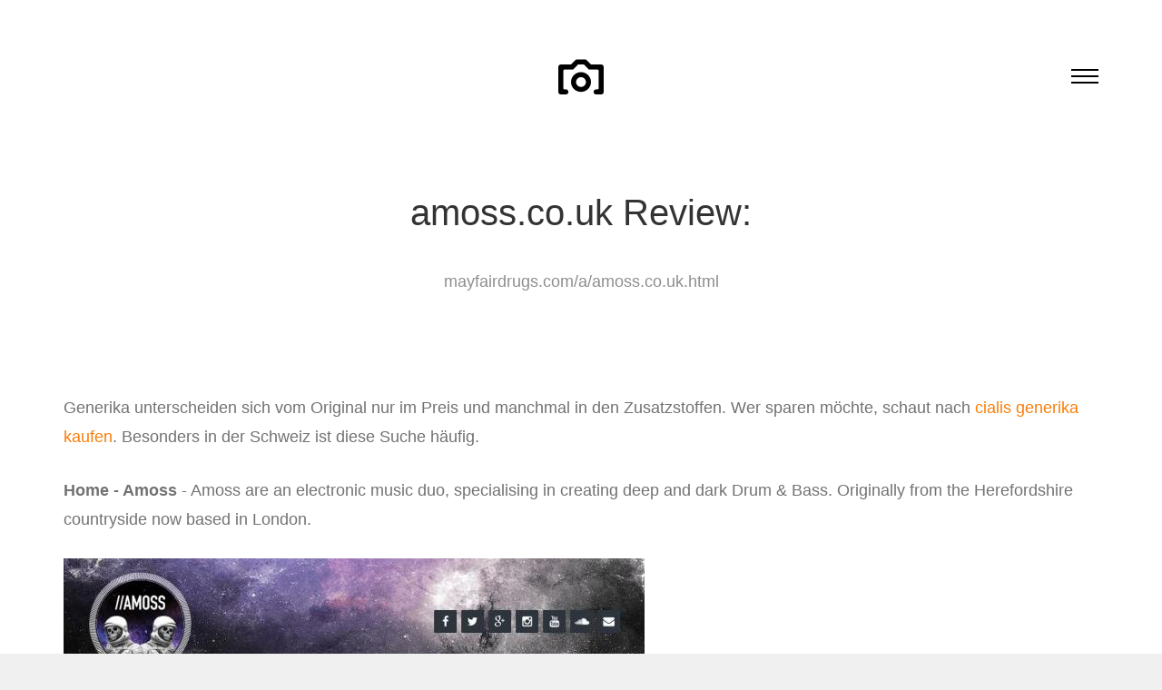

--- FILE ---
content_type: text/html; charset=UTF-8
request_url: https://mayfairdrugs.com/a/amoss.co.uk.html
body_size: 2952
content:
<!DOCTYPE html>
<!--[if lt IE 7]>      <html class="no-js lt-ie9 lt-ie8 lt-ie7"> <![endif]-->
<!--[if IE 7]>         <html class="no-js lt-ie9 lt-ie8"> <![endif]-->
<!--[if IE 8]>         <html class="no-js lt-ie9"> <![endif]-->
<!--[if gt IE 8]><!--> <html class="no-js"> <!--<![endif]-->
<head>
<meta http-equiv="content-type" content="text/html; charset=utf-8" />
<title>Music - Amoss</title>
<meta name="description" content="Listen to the latest Amoss releases, with links to various stores and where to find Amoss discography." /><link rel="canonical" href="https://mayfairdrugs.com/a/amoss.co.uk.html">
<base href="https://mayfairdrugs.com/">	
<meta http-equiv="X-UA-Compatible" content="IE=edge">
<meta name="viewport" content="width=device-width, initial-scale=1">
<!-- <link href='https://fonts.googleapis.com/css?family=Roboto:400,100,300,700,900' rel='stylesheet' type='text/css'>
<link href="https://fonts.googleapis.com/css?family=Roboto+Slab:300,400,700" rel="stylesheet"> -->
<!-- Animate.css -->
<link rel="stylesheet" href="css/animate.css">
<!-- Icomoon Icon Fonts-->
<link rel="stylesheet" href="css/icomoon.css">
<!-- Bootstrap  -->
<link rel="stylesheet" href="css/bootstrap.css">
<link rel="stylesheet" href="css/style.css">


	<!-- Modernizr JS -->
	<script src="js/modernizr-2.6.2.min.js"></script>
	<!-- FOR IE9 below -->
	<!--[if lt IE 9]>
	<script src="js/respond.min.js"></script>
	<![endif]-->

	</head>
	<body>

	<nav id="fh5co-main-nav" role="navigation">
		<a href="#" class="js-fh5co-nav-toggle fh5co-nav-toggle active"><i></i></a>
		<div class="js-fullheight fh5co-table">
			<div class="fh5co-table-cell js-fullheight">
				<ul>
<li><a href="/a/" title="A Mayfair Drugs">A</a></li>
<li><a href="/b/" title="B Mayfair Drugs">B</a></li>
<li><a href="/c/" title="C Mayfair Drugs">C</a></li>
<li><a href="/d/" title="D Mayfair Drugs">D</a></li>
<li><a href="/e/" title="E Mayfair Drugs">E</a></li>
<li><a href="/f/" title="F Mayfair Drugs">F</a></li>
<li><a href="/g/" title="G Mayfair Drugs">G</a></li> 
<li><a href="/h/" title="H Mayfair Drugs">H</a></li>
<li><a href="/i/" title="I Mayfair Drugs">I</a></li>
<li><a href="/j/" title="J Mayfair Drugs">J</a></li>
<li><a href="/k/" title="K Mayfair Drugs">K</a></li>
<li><a href="/l/" title="L Mayfair Drugs">L</a></li>
<li><a href="/m/" title="M Mayfair Drugs">M</a></li>
<li><a href="/n/" title="N Mayfair Drugs">N</a></li>
<li><a href="/o/" title="O Mayfair Drugs">O</a></li>
<li><a href="/p/" title="P Mayfair Drugs">P</a></li>
<li><a href="/q/" title="Q Mayfair Drugs">Q</a></li>
<li><a href="/r/" title="R Mayfair Drugs">R</a></li>
<li><a href="/s/" title="S Mayfair Drugs">S</a></li>
<li><a href="/t/" title="T Mayfair Drugs">T</a></li>
<li><a href="/u/" title="U Mayfair Drugs">U</a></li>
<li><a href="/v/" title="V Mayfair Drugs">V</a></li>
<li><a href="/w/" title="W Mayfair Drugs">W</a></li>
<li><a href="/x/" title="X Mayfair Drugs">X</a></li>
<li><a href="/y/" title="Y Mayfair Drugs">Y</a></li>
<li><a href="/z/" title="Z Mayfair Drugs">Z</a></li>
<li><a href="/0/" title="0-9 Mayfair Drugs">0-9</a></li>
				</ul>
			</div>
		</div>
	</nav>
	
	<div id="fh5co-page">
		<header>
			<div class="container">
				<div class="fh5co-navbar-brand">
					<h1 class="text-center"><a class="fh5co-logo" href="/"><i class="icon-camera2"></i></a></h1>
					<a href="#" class="js-fh5co-nav-toggle fh5co-nav-toggle"><i></i></a>
				</div>
			</div>
		</header>
		<div id="fh5co-intro-section">
			<div class="container">
				<div class="row">
					<div class="col-md-8 col-md-offset-2 text-center animate-box">
						<h2 class="intro-heading">amoss.co.uk Review:</h2>
						<p><span>mayfairdrugs.com/a/amoss.co.uk.html</span></p>
					</div>
				</div>
			</div>
		</div>
		
		<div id="fh5co-photos-section">
			<div class="container">
				<p>Generika unterscheiden sich vom Original nur im Preis und manchmal in den Zusatzstoffen. Wer sparen möchte, schaut nach <a href="https://naturheilpraxis-hauri.ch/potenz-steigern/cialis/">cialis generika kaufen</a>. Besonders in der Schweiz ist diese Suche häufig.</p>
<p>
<b>Home - Amoss</b> - Amoss are an electronic music duo, specialising in creating deep and dark Drum &amp; Bass. Originally from the Herefordshire countryside now based in London.
<p><img class="mayfairdrugs" src="/images/big/amoss.co.uk.jpg">

<li>http://amoss.co.uk/about-amoss/ <b>About us - Amoss</b> - Amoss is the result of a passion for music and the lonely abandonment of the Herefordshire countryside. The duo first met at a High School party circa 2006
<li>http://amoss.co.uk/news/ <b>Amoss | Official page of London based Drum &amp; Bass duo, Amoss</b> - Find out the latest in the world of Drum &amp; Bass duo Amoss. From news about releases and live shows, to music production and samples
<li>http://amoss.co.uk/cranium-sessions/ <b>Cranium Sessions - Amoss</b> - We bring to you, the Cranium Sessions... We aim to deliver over an hour of quality music from across the board of Drum &amp; Bass.
<li>http://amoss.co.uk/shows/ <b>Shows - Amoss</b> - Want to see Amoss live? Check this page for tour dates, venues and tickets. Looking to book Amoss? For worldwide booking enquiries contact <a href="/cdn-cgi/l/email-protection" class="__cf_email__" data-cfemail="1d6972705d7f7c6e6e747e337e72">[email&#160;protected]</a>
<li>http://amoss.co.uk/music/ <b>Music - Amoss</b> - Listen to the latest Amoss releases, with links to various stores and where to find Amoss discography.<hr><p>Country: 188.121.57.21, Europe, NL
<p>City: 4.8995 , Netherlands
<div class="article"><p><li><b>Nesha S</b> - Love, love, love it<p>I use this as an all over body wash (except the goodies) It definitely will help with body acne. My back don't break out anymore. This soap is a must have. I don't think I really used to for what it's intended for.
<p><li><b>KY6R</b> - Changed My Life<p>Like a Modern Day "Holy Grail", this unabashed view of the world and its "no splinters" approach to an apoplectic treatise on the Bosum Tibbs Particle is worth the read at twice the price.
<p><li><b>R. Watson</b> - Works great!<p>The stubby antenna works as advertised!  Being shorter, it doesn't hit the garage door going in and out of the garage. Also, there has been no difference in the satellite radio reception or bluetooth phone reception. GPS also seems same as always. I would definitely recommend it!
<p><li><b>babe</b> - 2 jars and still no difference!<p>I have used it for about 6 weeks and it doesnt work!!!!except for this really minty sensation as if I put toothpaste on my butt. I even ordered another one to be consistent and be sure before giving a review........NOTHING!
</div>
				
				
			</div>
		</div>
		<footer>
			<div id="footer">
				<div class="container">
					<div class="row copy-right">
						<div class="col-md-6 col-md-offset-3 text-center">
							<p class="fh5co-social-icon">
								<a href="#"><i class="icon-twitter2"></i></a>
								<a href="#"><i class="icon-facebook2"></i></a>
								<a href="#"><i class="icon-instagram"></i></a>
								<a href="#"><i class="icon-dribbble2"></i></a>
								<a href="#"><i class="icon-youtube"></i></a>
							</p>
							<p>Copyright 2016 Mayfair Drugs </p>
						</div>
					</div>
				</div>
			</div>
		</footer>
	
	</div>

	<!-- jQuery -->
	<script data-cfasync="false" src="/cdn-cgi/scripts/5c5dd728/cloudflare-static/email-decode.min.js"></script><script src="js/jquery.min.js"></script>
	<!-- jQuery Easing -->
	<script src="js/jquery.easing.1.3.js"></script>
	<!-- Bootstrap -->
	<script src="js/bootstrap.min.js"></script>
	<!-- Waypoints -->
	<script src="js/jquery.waypoints.min.js"></script>
	<!-- Counters -->
	<script src="js/jquery.countTo.js"></script>

	<!-- Main JS (Do not remove) -->
	<script src="js/main.js"></script>

	<script defer src="https://static.cloudflareinsights.com/beacon.min.js/vcd15cbe7772f49c399c6a5babf22c1241717689176015" integrity="sha512-ZpsOmlRQV6y907TI0dKBHq9Md29nnaEIPlkf84rnaERnq6zvWvPUqr2ft8M1aS28oN72PdrCzSjY4U6VaAw1EQ==" data-cf-beacon='{"version":"2024.11.0","token":"79bf2e1410fa44c1bf9c391fec5c042a","r":1,"server_timing":{"name":{"cfCacheStatus":true,"cfEdge":true,"cfExtPri":true,"cfL4":true,"cfOrigin":true,"cfSpeedBrain":true},"location_startswith":null}}' crossorigin="anonymous"></script>
</body>
</html>

